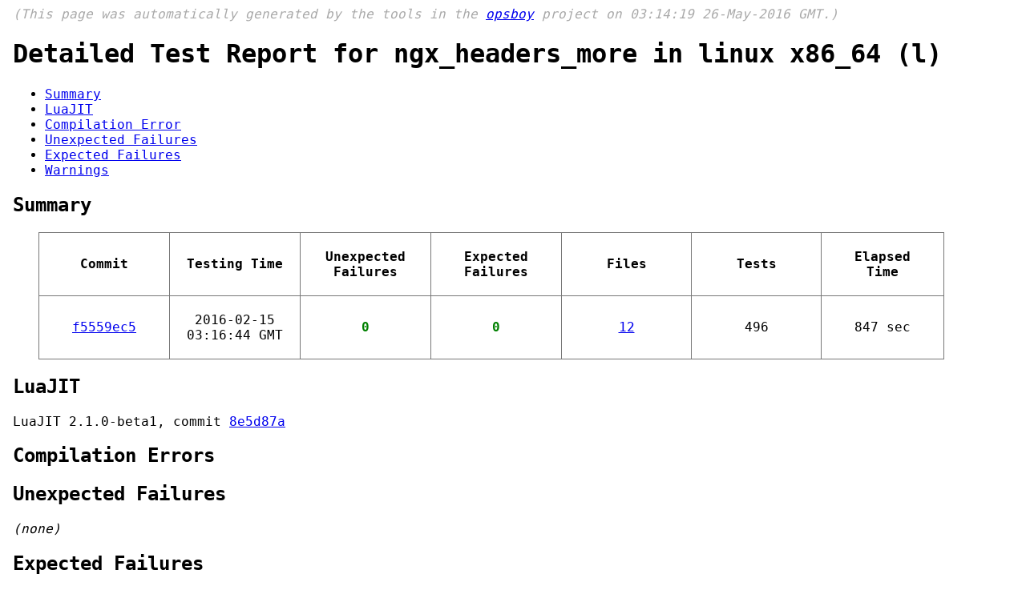

--- FILE ---
content_type: text/html; charset=utf-8
request_url: https://qa.openresty.org/archive/2016-05-25/linux_x86_64_nginx_1_9_7__no_pool__ngx_headers_more_l.html
body_size: 1148
content:
<html xmlns="http://www.w3.org/1999/xhtml" xml:lang="en" lang="en">
<head>
    <title>Detailed Test Report for ngx_headers_more in linux x86_64 (l)</title>
    <meta http-equiv="content-type" content="text/html; charset=UTF-8">
    <link type='text/css' rel='stylesheet' href="main.css">
    <script type="text/javascript">

  var _gaq = _gaq || [];
  _gaq.push(['_setAccount', 'UA-39103648-1']);
  _gaq.push(['_trackPageview']);

  var _gaf = (function() {
    var ga = document.createElement('script'); ga.type = 'text/javascript'; ga.async = true;
    ga.src = ('https:' == document.location.protocol ? 'https://ssl' : 'http://www') + '.google-analytics.com/ga.js';
    var s = document.getElementsByTagName('script')[0]; s.parentNode.insertBefore(ga, s);
  });
  setTimeout(_gaf, 0);

    </script>
</head>
<body>

<p class="header">

(This page was automatically generated by the tools in the
<a href="https://github.com/openresty/opsboy#readme">opsboy</a>
project on 03:14:19 26-May-2016 GMT.)
</p>



<h1>Detailed Test Report for ngx_headers_more in linux x86_64 (l)</h1>
<ul>
    <li><a href="#summary">Summary</a></li>

    <li><a href="#luajit">LuaJIT</a></li>



    <li><a href="#comp_err">Compilation Error</a></li>

    <li><a href="#unexpected">Unexpected Failures</a></li>
    <li><a href="#expected">Expected Failures</a></li>
    <li><a href="#warnings">Warnings</a></li>
</ul>
<h2><a name="summary">Summary</a></h2>
<table class="summary">
    <tr>
        <th>Commit</th>
        <th>Testing Time</th>
        <th>Unexpected<br/>Failures</th>
        <th>Expected<br/>Failures</th>
        <th>Files</th>
        <th>Tests</th>
        <th>Elapsed Time</th>
    </tr>
    <tr>
        <td>
            <a target="_blank" title="2016-02-11 05:15:42 GMT" href="https://github.com/openresty/headers-more-nginx-module/commit/f5559ec5">f5559ec5
            </a>
        </td>
        <td>2016-02-15 03:16:44 GMT</td>
        <td><span class="success">0</span></td>
        <td><span class="success">0</span></td>
        <td>        <a target="_blank" href="https://github.com/openresty/headers-more-nginx-module/blob/f5559ec5/t/">12        </a>
</td>
        <td>496</td>
        <td>847 sec</td>
    </tr>
</table>

<h2><a name="luajit">LuaJIT</a></h2>
LuaJIT 2.1.0-beta1, commit <a href="https://github.com/openresty/luajit2/commit/8e5d87a">8e5d87a</a>



<h2><a name="comp_err">Compilation Errors</a></h2>

<h2><a name="unexpected">Unexpected Failures</a></h2>

<span class="none">(none)</span>

<h2><a name="expected">Expected Failures<a></h2>

<span class="none">(none)</span>


<h2><a name="warnings">Warnings<a></h2>

<ul>

<li>TEST 14: set 20+ headers - killing nginx 5639 with force... at /home/ec2-user/git/headers-more-nginx-module/../test-nginx/lib/Test/Nginx/Util.pm line 1507.</li>

</ul>

<p>Go back to <a href="index.html">the index page</a>.</p>
<p/>
</body>
</html>


--- FILE ---
content_type: text/css
request_url: https://qa.openresty.org/archive/2016-05-25/main.css
body_size: 405
content:
body {
    font-family: Monospace, Serif;
    margin-left: 1em;
    margin-bottom: 1em;
}

table.testcase {
    margin-left: 2em;
    border-width: 1pt;
    border-style: solid;
    border-collapse: collapse;
    width: 90%;
    table-layout:fixed;
}

table.testcase tr {
    padding: 5pt;
    border-width: 1pt;
    border-style: solid;
    border-collapse: collapse;
}

table.testcase td,
table.testcase th {
    padding: 15pt;
    border-width: 1pt;
    border-style: solid;
    border-collapse: collapse;
    width: 20%;
    border-color: #777;
    text-align: center;
}

table.summary {
    margin-left: 2em;
    border-width: 1pt;
    border-style: solid;
    border-collapse: collapse;
    width: 90%;
}

table.summary tr {
    padding: 5pt;
    border-width: 1pt;
    border-style: solid;
    border-collapse: collapse;
}

.none {
    font-style: italic;
}

.header {
    font-style: italic;
    color: darkgrey;
}

table.summary td,
table.summary th {
    padding: 15pt;
    border-width: 1pt;
    border-style: solid;
    border-collapse: collapse;
    border-color: #777;
    width: 14.4%;
    text-align: center;
    word-wrap: break-word;
}

.fails {
    color: red;
    font-weight: bold;
}

.success {
    color: green;
    font-weight: bold;
}

table.result {
    /*
    margin-left: auto;
    margin-right: auto;
     */
    margin-left: 1em;
    margin-right: 1em;
    border-width: 1pt;
    border-style: solid;
    border-collapse: collapse;
}

div.report {
    /* text-align: center; */
}

table.result tr {
    padding: 6pt;
    border-width: 1pt;
    border-style: solid;
    border-collapse: collapse;
}

table.result td,
table.result th {
    padding: 6pt;
    border-width: 1pt;
    border-style: solid;
    border-collapse: collapse;
    width: 14.3%;
    text-align: center;
    word-wrap: break-word;
    border-color: #777;
}

table.testcase td.test-details {
    padding: 10pt;
    border-width: 1pt;
    border-style: solid;
    border-collapse: collapse;
    width: 40%;
    text-align: left;
    word-break: break-all;
    word-wrap: break-word;
}

a.pass {
    color: green;
    font-weight: bold;
}

a.almost_pass {
    color: orange;
    font-weight: bold;
}

a.fail {
    color: red;
    font-weight: bold;
}

